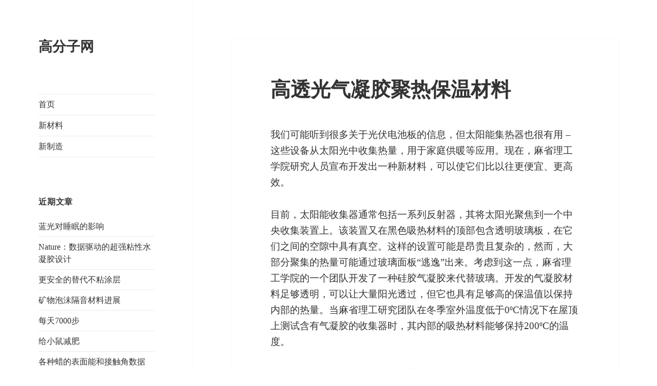

--- FILE ---
content_type: text/html; charset=UTF-8
request_url: https://www.gaofenzi.org/archives/11876.html
body_size: 7632
content:
<!DOCTYPE html>
<html lang="zh-CN" class="no-js">
<head>
    <title>高透光气凝胶聚热保温材料 – 高分子网</title>
<meta name="description" content="我们可能听到很多关于光伏电池板的信息，但太阳能集热器也很有用 - 这些设备从太阳光中收集热量，用于家庭供暖等应用。现在，麻省理工学院研究人员宣布开发出一种新材料，可以使它们比以往更便宜、更高效。" />
<meta name="keywords" content="气凝胶" />
	<meta charset="UTF-8">
	<meta name="viewport" content="width=device-width">
	<link rel="profile" href="http://gmpg.org/xfn/11">
	<link rel="pingback" href="https://www.gaofenzi.org/xmlrpc.php">
	<!--[if lt IE 9]>
	<script src="https://www.gaofenzi.org/wp-content/themes/twentyfifteen/js/html5.js"></script>
	<![endif]-->
	<script>(function(html){html.className = html.className.replace(/\bno-js\b/,'js')})(document.documentElement);</script>
<link rel='dns-prefetch' href='//s.w.org' />
<link rel="alternate" type="application/rss+xml" title="高分子网 &raquo; Feed" href="https://www.gaofenzi.org/feed" />
<link rel="alternate" type="application/rss+xml" title="高分子网 &raquo; 评论Feed" href="https://www.gaofenzi.org/comments/feed" />
		<script type="text/javascript">
			window._wpemojiSettings = {"baseUrl":"https:\/\/s.w.org\/images\/core\/emoji\/12.0.0-1\/72x72\/","ext":".png","svgUrl":"https:\/\/s.w.org\/images\/core\/emoji\/12.0.0-1\/svg\/","svgExt":".svg","source":{"concatemoji":"https:\/\/www.gaofenzi.org\/wp-includes\/js\/wp-emoji-release.min.js?ver=5.4.18"}};
			/*! This file is auto-generated */
			!function(e,a,t){var n,r,o,i=a.createElement("canvas"),p=i.getContext&&i.getContext("2d");function s(e,t){var a=String.fromCharCode;p.clearRect(0,0,i.width,i.height),p.fillText(a.apply(this,e),0,0);e=i.toDataURL();return p.clearRect(0,0,i.width,i.height),p.fillText(a.apply(this,t),0,0),e===i.toDataURL()}function c(e){var t=a.createElement("script");t.src=e,t.defer=t.type="text/javascript",a.getElementsByTagName("head")[0].appendChild(t)}for(o=Array("flag","emoji"),t.supports={everything:!0,everythingExceptFlag:!0},r=0;r<o.length;r++)t.supports[o[r]]=function(e){if(!p||!p.fillText)return!1;switch(p.textBaseline="top",p.font="600 32px Arial",e){case"flag":return s([127987,65039,8205,9895,65039],[127987,65039,8203,9895,65039])?!1:!s([55356,56826,55356,56819],[55356,56826,8203,55356,56819])&&!s([55356,57332,56128,56423,56128,56418,56128,56421,56128,56430,56128,56423,56128,56447],[55356,57332,8203,56128,56423,8203,56128,56418,8203,56128,56421,8203,56128,56430,8203,56128,56423,8203,56128,56447]);case"emoji":return!s([55357,56424,55356,57342,8205,55358,56605,8205,55357,56424,55356,57340],[55357,56424,55356,57342,8203,55358,56605,8203,55357,56424,55356,57340])}return!1}(o[r]),t.supports.everything=t.supports.everything&&t.supports[o[r]],"flag"!==o[r]&&(t.supports.everythingExceptFlag=t.supports.everythingExceptFlag&&t.supports[o[r]]);t.supports.everythingExceptFlag=t.supports.everythingExceptFlag&&!t.supports.flag,t.DOMReady=!1,t.readyCallback=function(){t.DOMReady=!0},t.supports.everything||(n=function(){t.readyCallback()},a.addEventListener?(a.addEventListener("DOMContentLoaded",n,!1),e.addEventListener("load",n,!1)):(e.attachEvent("onload",n),a.attachEvent("onreadystatechange",function(){"complete"===a.readyState&&t.readyCallback()})),(n=t.source||{}).concatemoji?c(n.concatemoji):n.wpemoji&&n.twemoji&&(c(n.twemoji),c(n.wpemoji)))}(window,document,window._wpemojiSettings);
		</script>
		<style type="text/css">
img.wp-smiley,
img.emoji {
	display: inline !important;
	border: none !important;
	box-shadow: none !important;
	height: 1em !important;
	width: 1em !important;
	margin: 0 .07em !important;
	vertical-align: -0.1em !important;
	background: none !important;
	padding: 0 !important;
}
</style>
	<link rel='stylesheet' id='wp-block-library-css'  href='https://www.gaofenzi.org/wp-includes/css/dist/block-library/style.min.css?ver=5.4.18' type='text/css' media='all' />
<link rel='stylesheet' id='wp-block-library-theme-css'  href='https://www.gaofenzi.org/wp-includes/css/dist/block-library/theme.min.css?ver=5.4.18' type='text/css' media='all' />
<link rel='stylesheet' id='genericons-css'  href='https://www.gaofenzi.org/wp-content/themes/twentyfifteen/genericons/genericons.css?ver=3.2' type='text/css' media='all' />
<link rel='stylesheet' id='twentyfifteen-style-css'  href='https://www.gaofenzi.org/wp-content/themes/twentyfifteen/style.css?ver=5.4.18' type='text/css' media='all' />
<link rel='stylesheet' id='twentyfifteen-block-style-css'  href='https://www.gaofenzi.org/wp-content/themes/twentyfifteen/css/blocks.css?ver=20181230' type='text/css' media='all' />
<!--[if lt IE 9]>
<link rel='stylesheet' id='twentyfifteen-ie-css'  href='https://www.gaofenzi.org/wp-content/themes/twentyfifteen/css/ie.css?ver=20141010' type='text/css' media='all' />
<![endif]-->
<!--[if lt IE 8]>
<link rel='stylesheet' id='twentyfifteen-ie7-css'  href='https://www.gaofenzi.org/wp-content/themes/twentyfifteen/css/ie7.css?ver=20141010' type='text/css' media='all' />
<![endif]-->
<script type='text/javascript' src='https://www.gaofenzi.org/wp-includes/js/jquery/jquery.js?ver=1.12.4-wp'></script>
<script type='text/javascript' src='https://www.gaofenzi.org/wp-includes/js/jquery/jquery-migrate.min.js?ver=1.4.1'></script>
<link rel='https://api.w.org/' href='https://www.gaofenzi.org/wp-json/' />
<link rel="EditURI" type="application/rsd+xml" title="RSD" href="https://www.gaofenzi.org/xmlrpc.php?rsd" />
<link rel="wlwmanifest" type="application/wlwmanifest+xml" href="https://www.gaofenzi.org/wp-includes/wlwmanifest.xml" /> 
<link rel='prev' title='太阳能水凝胶高效污水净化材料' href='https://www.gaofenzi.org/archives/11873.html' />
<link rel='next' title='科学护肤：化妆品准用防腐剂种类与使用范围' href='https://www.gaofenzi.org/archives/11879.html' />
<meta name="generator" content="WordPress 5.4.18" />
<link rel="canonical" href="https://www.gaofenzi.org/archives/11876.html" />
<link rel='shortlink' href='https://www.gaofenzi.org/?p=11876' />
<link rel="alternate" type="application/json+oembed" href="https://www.gaofenzi.org/wp-json/oembed/1.0/embed?url=https%3A%2F%2Fwww.gaofenzi.org%2Farchives%2F11876.html" />
<link rel="alternate" type="text/xml+oembed" href="https://www.gaofenzi.org/wp-json/oembed/1.0/embed?url=https%3A%2F%2Fwww.gaofenzi.org%2Farchives%2F11876.html&#038;format=xml" />
<style type="text/css" id="custom-background-css">
body.custom-background { background-color: #ffffff; }
</style>
	<link rel="icon" href="https://www.gaofenzi.org/wp-content/uploads/2019/05/cropped-cropped-gao-1-1-32x32.png" sizes="32x32" />
<link rel="icon" href="https://www.gaofenzi.org/wp-content/uploads/2019/05/cropped-cropped-gao-1-1-192x192.png" sizes="192x192" />
<link rel="apple-touch-icon" href="https://www.gaofenzi.org/wp-content/uploads/2019/05/cropped-cropped-gao-1-1-180x180.png" />
<meta name="msapplication-TileImage" content="https://www.gaofenzi.org/wp-content/uploads/2019/05/cropped-cropped-gao-1-1-270x270.png" />
	
	
</head>

<body class="post-template-default single single-post postid-11876 single-format-standard custom-background wp-embed-responsive">
<div id="page" class="hfeed site">
	<a class="skip-link screen-reader-text" href="#content">跳至内容</a>

	<div id="sidebar" class="sidebar">
		<header id="masthead" class="site-header" role="banner">
			<div class="site-branding">
										<p class="site-title"><a href="https://www.gaofenzi.org/" rel="home">高分子网</a></p>
										<button class="secondary-toggle">菜单和挂件</button>
			</div><!-- .site-branding -->
		</header><!-- .site-header -->

			<div id="secondary" class="secondary">

					<nav id="site-navigation" class="main-navigation" role="navigation">
				<div class="menu-%e4%b8%bb%e8%8f%9c%e5%8d%95-container"><ul id="menu-%e4%b8%bb%e8%8f%9c%e5%8d%95" class="nav-menu"><li id="menu-item-14243" class="menu-item menu-item-type-custom menu-item-object-custom menu-item-home menu-item-14243"><a href="https://www.gaofenzi.org/">首页</a></li>
<li id="menu-item-4218" class="menu-item menu-item-type-custom menu-item-object-custom menu-item-4218"><a href="http://www.gaofenzi.org/polymer/xincailiao">新材料</a></li>
<li id="menu-item-14244" class="menu-item menu-item-type-custom menu-item-object-custom menu-item-14244"><a href="https://www.gaofenzi.org/polymer/xinzhizao">新制造</a></li>
</ul></div>			</nav><!-- .main-navigation -->
		
		
					<div id="widget-area" class="widget-area" role="complementary">
						<aside id="recent-posts-7" class="widget widget_recent_entries">		<h2 class="widget-title">近期文章</h2>		<ul>
											<li>
					<a href="https://www.gaofenzi.org/archives/14374.html">蓝光对睡眠的影响</a>
									</li>
											<li>
					<a href="https://www.gaofenzi.org/archives/14372.html">Nature：数据驱动的超强粘性水凝胶设计</a>
									</li>
											<li>
					<a href="https://www.gaofenzi.org/archives/14367.html">更安全的替代不粘涂层</a>
									</li>
											<li>
					<a href="https://www.gaofenzi.org/archives/14369.html">矿物泡沫隔音材料进展</a>
									</li>
											<li>
					<a href="https://www.gaofenzi.org/archives/14365.html">每天7000步</a>
									</li>
											<li>
					<a href="https://www.gaofenzi.org/archives/14363.html">给小鼠减肥</a>
									</li>
											<li>
					<a href="https://www.gaofenzi.org/archives/14349.html">各种蜡的表面能和接触角数据</a>
									</li>
											<li>
					<a href="https://www.gaofenzi.org/archives/14344.html">大豆蛋白和木薯淀粉制备环保吸管</a>
									</li>
											<li>
					<a href="https://www.gaofenzi.org/archives/14334.html">首个塑料镜子太阳能热能示范器</a>
									</li>
											<li>
					<a href="https://www.gaofenzi.org/archives/14332.html">首个基因编辑蜘蛛产生红色荧光丝</a>
									</li>
					</ul>
		</aside><aside id="tag_cloud-2" class="widget widget_tag_cloud"><h2 class="widget-title">标签</h2><div class="tagcloud"><ul class='wp-tag-cloud' role='list'>
	<li><a href="https://www.gaofenzi.org/archives/tag/abs" class="tag-cloud-link tag-link-21 tag-link-position-1" style="font-size: 12.4pt;" aria-label="ABS (27个项目)">ABS</a></li>
	<li><a href="https://www.gaofenzi.org/archives/tag/nature" class="tag-cloud-link tag-link-70 tag-link-position-2" style="font-size: 8.6pt;" aria-label="Nature (17个项目)">Nature</a></li>
	<li><a href="https://www.gaofenzi.org/archives/tag/pa" class="tag-cloud-link tag-link-79 tag-link-position-3" style="font-size: 13.8pt;" aria-label="PA (32个项目)">PA</a></li>
	<li><a href="https://www.gaofenzi.org/archives/tag/pc" class="tag-cloud-link tag-link-17 tag-link-position-4" style="font-size: 17.2pt;" aria-label="PC (48个项目)">PC</a></li>
	<li><a href="https://www.gaofenzi.org/archives/tag/pdms" class="tag-cloud-link tag-link-69 tag-link-position-5" style="font-size: 9.8pt;" aria-label="PDMS (20个项目)">PDMS</a></li>
	<li><a href="https://www.gaofenzi.org/archives/tag/pe" class="tag-cloud-link tag-link-5 tag-link-position-6" style="font-size: 15.2pt;" aria-label="PE (38个项目)">PE</a></li>
	<li><a href="https://www.gaofenzi.org/archives/tag/peek" class="tag-cloud-link tag-link-113 tag-link-position-7" style="font-size: 13pt;" aria-label="PEEK (29个项目)">PEEK</a></li>
	<li><a href="https://www.gaofenzi.org/archives/tag/pet" class="tag-cloud-link tag-link-71 tag-link-position-8" style="font-size: 15.8pt;" aria-label="PET (41个项目)">PET</a></li>
	<li><a href="https://www.gaofenzi.org/archives/tag/pi" class="tag-cloud-link tag-link-189 tag-link-position-9" style="font-size: 9.4pt;" aria-label="PI (19个项目)">PI</a></li>
	<li><a href="https://www.gaofenzi.org/archives/tag/pla" class="tag-cloud-link tag-link-43 tag-link-position-10" style="font-size: 11pt;" aria-label="PLA (23个项目)">PLA</a></li>
	<li><a href="https://www.gaofenzi.org/archives/tag/pmma" class="tag-cloud-link tag-link-19 tag-link-position-11" style="font-size: 8pt;" aria-label="PMMA (16个项目)">PMMA</a></li>
	<li><a href="https://www.gaofenzi.org/archives/tag/pom" class="tag-cloud-link tag-link-80 tag-link-position-12" style="font-size: 8pt;" aria-label="POM (16个项目)">POM</a></li>
	<li><a href="https://www.gaofenzi.org/archives/tag/pp" class="tag-cloud-link tag-link-49 tag-link-position-13" style="font-size: 14.6pt;" aria-label="PP (35个项目)">PP</a></li>
	<li><a href="https://www.gaofenzi.org/archives/tag/pu" class="tag-cloud-link tag-link-58 tag-link-position-14" style="font-size: 16.4pt;" aria-label="PU (44个项目)">PU</a></li>
	<li><a href="https://www.gaofenzi.org/archives/tag/science" class="tag-cloud-link tag-link-72 tag-link-position-15" style="font-size: 11pt;" aria-label="science (23个项目)">science</a></li>
	<li><a href="https://www.gaofenzi.org/archives/tag/tpu" class="tag-cloud-link tag-link-57 tag-link-position-16" style="font-size: 8.6pt;" aria-label="TPU (17个项目)">TPU</a></li>
	<li><a href="https://www.gaofenzi.org/archives/tag/chuangye" class="tag-cloud-link tag-link-170 tag-link-position-17" style="font-size: 8pt;" aria-label="创业 (16个项目)">创业</a></li>
	<li><a href="https://www.gaofenzi.org/archives/tag/originality" class="tag-cloud-link tag-link-110 tag-link-position-18" style="font-size: 12pt;" aria-label="创意 (26个项目)">创意</a></li>
	<li><a href="https://www.gaofenzi.org/archives/tag/medicalplastics" class="tag-cloud-link tag-link-136 tag-link-position-19" style="font-size: 15.6pt;" aria-label="医用塑料 (40个项目)">医用塑料</a></li>
	<li><a href="https://www.gaofenzi.org/archives/tag/kejiangjie" class="tag-cloud-link tag-link-448 tag-link-position-20" style="font-size: 10.2pt;" aria-label="可降解塑料 (21个项目)">可降解塑料</a></li>
	<li><a href="https://www.gaofenzi.org/archives/tag/recycling" class="tag-cloud-link tag-link-122 tag-link-position-21" style="font-size: 15pt;" aria-label="回收 (37个项目)">回收</a></li>
	<li><a href="https://www.gaofenzi.org/archives/tag/plastic" class="tag-cloud-link tag-link-25 tag-link-position-22" style="font-size: 9pt;" aria-label="塑料 (18个项目)">塑料</a></li>
	<li><a href="https://www.gaofenzi.org/archives/tag/suliaojichu" class="tag-cloud-link tag-link-198 tag-link-position-23" style="font-size: 8pt;" aria-label="塑料基础 (16个项目)">塑料基础</a></li>
	<li><a href="https://www.gaofenzi.org/archives/tag/suliaogaixing" class="tag-cloud-link tag-link-139 tag-link-position-24" style="font-size: 12.4pt;" aria-label="塑料改性 (27个项目)">塑料改性</a></li>
	<li><a href="https://www.gaofenzi.org/archives/tag/suliaobaomo" class="tag-cloud-link tag-link-177 tag-link-position-25" style="font-size: 11pt;" aria-label="塑料薄膜 (23个项目)">塑料薄膜</a></li>
	<li><a href="https://www.gaofenzi.org/archives/tag/composite" class="tag-cloud-link tag-link-93 tag-link-position-26" style="font-size: 8.6pt;" aria-label="复合材料 (17个项目)">复合材料</a></li>
	<li><a href="https://www.gaofenzi.org/archives/tag/%e6%8a%80%e6%9c%af%e4%ba%a4%e6%b5%81%e4%bc%9a" class="tag-cloud-link tag-link-267 tag-link-position-27" style="font-size: 17.4pt;" aria-label="技术交流会 (49个项目)">技术交流会</a></li>
	<li><a href="https://www.gaofenzi.org/archives/tag/%e6%8a%97%e8%8f%8c" class="tag-cloud-link tag-link-68 tag-link-position-28" style="font-size: 9.8pt;" aria-label="抗菌 (20个项目)">抗菌</a></li>
	<li><a href="https://www.gaofenzi.org/archives/tag/rank" class="tag-cloud-link tag-link-52 tag-link-position-29" style="font-size: 8pt;" aria-label="排名 (16个项目)">排名</a></li>
	<li><a href="https://www.gaofenzi.org/archives/tag/rubber" class="tag-cloud-link tag-link-13 tag-link-position-30" style="font-size: 9.4pt;" aria-label="橡胶 (19个项目)">橡胶</a></li>
	<li><a href="https://www.gaofenzi.org/archives/tag/aerogels" class="tag-cloud-link tag-link-94 tag-link-position-31" style="font-size: 9pt;" aria-label="气凝胶 (18个项目)">气凝胶</a></li>
	<li><a href="https://www.gaofenzi.org/archives/tag/shuiningjiao" class="tag-cloud-link tag-link-137 tag-link-position-32" style="font-size: 18pt;" aria-label="水凝胶 (53个项目)">水凝胶</a></li>
	<li><a href="https://www.gaofenzi.org/archives/tag/zhusu" class="tag-cloud-link tag-link-95 tag-link-position-33" style="font-size: 15.2pt;" aria-label="注塑 (38个项目)">注塑</a></li>
	<li><a href="https://www.gaofenzi.org/archives/tag/coating" class="tag-cloud-link tag-link-22 tag-link-position-34" style="font-size: 20.4pt;" aria-label="涂料 (69个项目)">涂料</a></li>
	<li><a href="https://www.gaofenzi.org/archives/tag/v" class="tag-cloud-link tag-link-329 tag-link-position-35" style="font-size: 13.8pt;" aria-label="演示 (32个项目)">演示</a></li>
	<li><a href="https://www.gaofenzi.org/archives/tag/biodegradable-materials" class="tag-cloud-link tag-link-219 tag-link-position-36" style="font-size: 14.6pt;" aria-label="生物可降解塑料 (35个项目)">生物可降解塑料</a></li>
	<li><a href="https://www.gaofenzi.org/archives/tag/bio-based-plastics" class="tag-cloud-link tag-link-91 tag-link-position-37" style="font-size: 10.6pt;" aria-label="生物基塑料 (22个项目)">生物基塑料</a></li>
	<li><a href="https://www.gaofenzi.org/archives/tag/graphene" class="tag-cloud-link tag-link-61 tag-link-position-38" style="font-size: 22pt;" aria-label="石墨烯 (84个项目)">石墨烯</a></li>
	<li><a href="https://www.gaofenzi.org/archives/tag/carbon_fiber" class="tag-cloud-link tag-link-32 tag-link-position-39" style="font-size: 15pt;" aria-label="碳纤维 (37个项目)">碳纤维</a></li>
	<li><a href="https://www.gaofenzi.org/archives/tag/xianwei" class="tag-cloud-link tag-link-131 tag-link-position-40" style="font-size: 11.4pt;" aria-label="纤维 (24个项目)">纤维</a></li>
	<li><a href="https://www.gaofenzi.org/archives/tag/cellulose" class="tag-cloud-link tag-link-55 tag-link-position-41" style="font-size: 13pt;" aria-label="纤维素 (29个项目)">纤维素</a></li>
	<li><a href="https://www.gaofenzi.org/archives/tag/adhesive" class="tag-cloud-link tag-link-37 tag-link-position-42" style="font-size: 17pt;" aria-label="胶黏剂 (47个项目)">胶黏剂</a></li>
	<li><a href="https://www.gaofenzi.org/archives/tag/super-hydrophobic-materials" class="tag-cloud-link tag-link-107 tag-link-position-43" style="font-size: 21.4pt;" aria-label="超疏水材料 (78个项目)">超疏水材料</a></li>
	<li><a href="https://www.gaofenzi.org/archives/tag/qushifenxi" class="tag-cloud-link tag-link-98 tag-link-position-44" style="font-size: 22pt;" aria-label="趋势分析 (84个项目)">趋势分析</a></li>
	<li><a href="https://www.gaofenzi.org/archives/tag/gukecailiao" class="tag-cloud-link tag-link-346 tag-link-position-45" style="font-size: 8.6pt;" aria-label="骨科材料 (17个项目)">骨科材料</a></li>
</ul>
</div>
</aside>			</div><!-- .widget-area -->
		
	</div><!-- .secondary -->

	</div><!-- .sidebar -->

	<div id="content" class="site-content">
		
		
		
		

		
	<div id="primary" class="content-area">
		<main id="main" class="site-main" role="main">

		
<article id="post-11876" class="post-11876 post type-post status-publish format-standard hentry category-xincailiao tag-aerogels">
	
	<header class="entry-header">
		<h1 class="entry-title">高透光气凝胶聚热保温材料</h1>	</header><!-- .entry-header -->

	<div class="entry-content">
		<p>我们可能听到很多关于光伏电池板的信息，但太阳能集热器也很有用 &#8211; 这些设备从太阳光中收集热量，用于家庭供暖等应用。现在，麻省理工学院研究人员宣布开发出一种新材料，可以使它们比以往更便宜、更高效。</p>
<p>目前，太阳能收集器通常包括一系列反射器，其将太阳光聚焦到一个中央收集装置上。该装置又在黑色吸热材料的顶部包含透明玻璃板，在它们之间的空隙中具有真空。这样的设置可能是昂贵且复杂的，然而，大部分聚集的热量可能通过玻璃面板“逃逸”出来。考虑到这一点，麻省理工学院的一个团队开发了一种硅胶气凝胶来代替玻璃。开发的气凝胶材料足够透明，可以让大量阳光透过，但它也具有足够高的保温值以保持内部的热量。当麻省理工研究团队在冬季室外温度低于0ºC情况下在屋顶上测试含有气凝胶的收集器时，其内部的吸热材料能够保持200ºC的温度。</p>
<p><img class="aligncenter wp-image-11877 size-full" title="气凝胶太阳能聚热材料" src="https://www.gaofenzi.org/wp-content/uploads/2019/07/nn-2019-029769_0007.gif" alt="气凝胶太阳能聚热材料" width="500" height="298"/></p>
<p><a href="https://www.gaofenzi.org/archives/11774.html" target="_blank" rel="noopener noreferrer">气凝胶</a>由“丰富且廉价”的成分组成，最初是一种迅速干燥的液体。留下的是一种主要由空气组成的材料，由于快速干燥过程，其二氧化硅颗粒之间的空间非常小。这种质量使其比其他绝缘气凝胶更加透明，透光率超过95％ &#8211; 相比之下，之前开发的气凝胶仅能够达到约70％。</p>
<p>现在研究人员希望，一旦该技术进一步发展，结合气凝胶的太阳能收集器可用于加热管道中的水，然后将水泵送通过家庭供暖系统。然而，在此之前，干燥过程的成本需要降低 &#8211; 目前还需要一种称为临界点干燥器的专用设备，它不适合收集器的商业规模生产。</p>
<p>以上编译内容转自：<a href="https://www.cnbeta.com/articles/science/863629.htm" target="_blank" rel="nofollow noopener noreferrer">CNBEA</a>，仅供参考学习。</p>
<p>参考文献：Harnessing Heat Beyond 200 °C from Unconcentrated Sunlight with Nonevacuated Transparent Aerogels，https://doi.org/10.1021/acsnano.9b02976</p>
	</div><!-- .entry-content -->

	
	<footer class="entry-footer">
		<span class="posted-on"><span class="screen-reader-text">发布于 </span><a href="https://www.gaofenzi.org/archives/11876.html" rel="bookmark"><time class="entry-date published updated" datetime="2019-07-05T21:37:10+08:00">2019年7月5日</time></a></span><span class="byline"><span class="author vcard"><span class="screen-reader-text">作者 </span><a class="url fn n" href="https://www.gaofenzi.org/archives/author/%e8%bd%ac%e8%bd%bd">转载</a></span></span><span class="cat-links"><span class="screen-reader-text">分类 </span><a href="https://www.gaofenzi.org/polymer/xincailiao" rel="category tag">新材料</a></span><span class="tags-links"><span class="screen-reader-text">标签 </span><a href="https://www.gaofenzi.org/archives/tag/aerogels" rel="tag">气凝胶</a></span>			</footer><!-- .entry-footer -->

</article><!-- #post-11876 -->

	<nav class="navigation post-navigation" role="navigation" aria-label="文章">
		<h2 class="screen-reader-text">文章导航</h2>
		<div class="nav-links"><div class="nav-previous"><a href="https://www.gaofenzi.org/archives/11873.html" rel="prev"><span class="meta-nav" aria-hidden="true">上一篇</span> <span class="screen-reader-text">上篇文章：</span> <span class="post-title">太阳能水凝胶高效污水净化材料</span></a></div><div class="nav-next"><a href="https://www.gaofenzi.org/archives/11879.html" rel="next"><span class="meta-nav" aria-hidden="true">下一篇</span> <span class="screen-reader-text">下篇文章：</span> <span class="post-title">科学护肤：化妆品准用防腐剂种类与使用范围</span></a></div></div>
	</nav>
		</main><!-- .site-main -->
	</div><!-- .content-area -->


	</div><!-- .site-content -->

	<footer id="colophon" class="site-footer" role="contentinfo">
		<div class="site-info">
									
			<a href="http://beian.miit.gov.cn/" target="_blank" rel="nofollow">【粤ICP备14013801号-1】</a></br> 
			<a href="http://www.beian.gov.cn/" target="_blank" rel="nofollow">【粤公网安备44190002000304号】</a> 
		</div><!-- .site-info -->
	</footer><!-- .site-footer -->

</div><!-- .site -->

<script type='text/javascript' src='https://www.gaofenzi.org/wp-content/themes/twentyfifteen/js/skip-link-focus-fix.js?ver=20141010'></script>
<script type='text/javascript'>
/* <![CDATA[ */
var screenReaderText = {"expand":"<span class=\"screen-reader-text\">\u5c55\u5f00\u5b50\u83dc\u5355<\/span>","collapse":"<span class=\"screen-reader-text\">\u6298\u53e0\u5b50\u83dc\u5355<\/span>"};
/* ]]> */
</script>
<script type='text/javascript' src='https://www.gaofenzi.org/wp-content/themes/twentyfifteen/js/functions.js?ver=20150330'></script>
<script type='text/javascript' src='https://www.gaofenzi.org/wp-includes/js/wp-embed.min.js?ver=5.4.18'></script>



</body>
</html>
